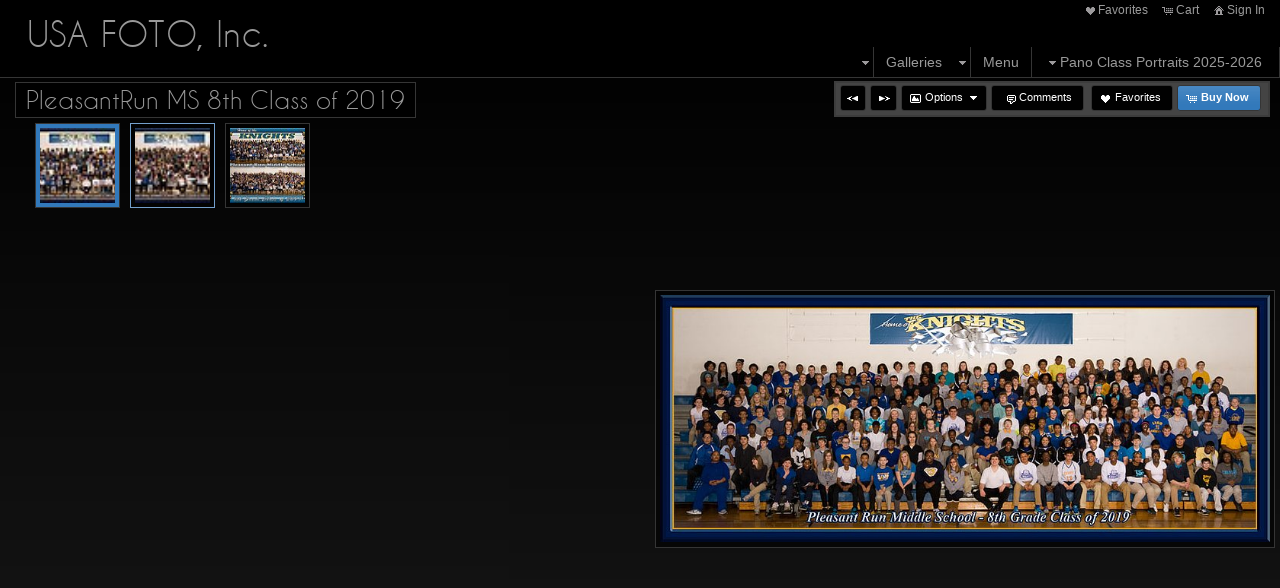

--- FILE ---
content_type: text/html
request_url: https://usafoto.biz/mapV5/cf/v5gallery.cfc?method=galleryHasImages&galleryFriendlyName=pleasantrun-ms-8th-class-of-2019&galleryType=cat&customerID=0&_=1769503924429
body_size: 138
content:
{"galleryExists":1,"hasAccess":1,"count":1,"galleryLayoutType":"","isPrivate":0,"galleryName":"PleasantRun MS 8th Class of 2019"}

--- FILE ---
content_type: text/html; charset=UTF-8
request_url: https://usafoto.biz/mapV5/v5plugins/f_galleries/gallery_content1_1.cfm
body_size: 899
content:

   <li class="gallery_thumb_item thumbitem_75 thumbitem_square" id="gallery_thumb_item_1" data-pgal="PleasantRun MS 8th Class of 2019"> 
		<div class="gallery_thumb_holder" id="gallery_thumb_holder_1">
		<a class="gallery_thumb thumbsize_75 thumbshape_square" id="gallery_thumb_1" name="PleasantRunMS_8th19_Frm" href="" title="PleasantRunMS_8th19_Frm :: " rel="pleasantrun-ms-8th-class-of-2019">
		<span class="thumbsize_75 thumbshape_square gallery_thumb_cover gallery_thumb_cover" id="gallery_thumb_cover_1"></span>
        <img src="https://images.redframe.com/usapanos/iphoto/photos/thumbs_22919/thmPleasantRunMS%5F8th19%5FFrm.jpg" alt="PleasantRunMS_8th19_Frm.jpg" title="Click to view PleasantRunMS_8th19_Frm.jpg" id="gallery_thumb_image_1" class="gallery_thumb_image imgprotect_75 imgprotect_square" data-width="800" data-height="325" />
		</a>
		</div>
	</li>

   <li class="gallery_thumb_item thumbitem_75 thumbitem_square" id="gallery_thumb_item_2" data-pgal="PleasantRun MS 8th Class of 2019"> 
		<div class="gallery_thumb_holder" id="gallery_thumb_holder_2">
		<a class="gallery_thumb thumbsize_75 thumbshape_square" id="gallery_thumb_2" name="PleasantRunMS_8th19_Inf" href="" title="PleasantRunMS_8th19_Inf :: " rel="pleasantrun-ms-8th-class-of-2019">
		<span class="thumbsize_75 thumbshape_square gallery_thumb_cover gallery_thumb_cover" id="gallery_thumb_cover_2"></span>
        <img src="https://images.redframe.com/usapanos/iphoto/photos/thumbs_22919/thmPleasantRunMS%5F8th19%5FInf.jpg" alt="PleasantRunMS_8th19_Inf.jpg" title="Click to view PleasantRunMS_8th19_Inf.jpg" id="gallery_thumb_image_2" class="gallery_thumb_image imgprotect_75 imgprotect_square" data-width="800" data-height="325" />
		</a>
		</div>
	</li>

   <li class="gallery_thumb_item thumbitem_75 thumbitem_square" id="gallery_thumb_item_3" data-pgal="PleasantRun MS 8th Class of 2019"> 
		<div class="gallery_thumb_holder" id="gallery_thumb_holder_3">
		<a class="gallery_thumb thumbsize_75 thumbshape_square" id="gallery_thumb_3" name="PleasantRun_8th19_MultiPose" href="" title="PleasantRun_8th19_MultiPose :: " rel="pleasantrun-ms-8th-class-of-2019">
		<span class="thumbsize_75 thumbshape_square gallery_thumb_cover gallery_thumb_cover" id="gallery_thumb_cover_3"></span>
        <img src="https://images.redframe.com/usapanos/iphoto/photos/thumbs_22919/thmPleasantRun%5F8th19%5FMultiPose.jpg" alt="PleasantRun_8th19_MultiPose.jpg" title="Click to view PleasantRun_8th19_MultiPose.jpg" id="gallery_thumb_image_3" class="gallery_thumb_image imgprotect_75 imgprotect_square" data-width="500" data-height="393" />
		</a>
		</div>
	</li>

<script type="text/javascript">			
	
	GO.SO = new Object();
GO.SO["endidx"] = 3.0;
GO.SO["metadesc"] = "";
GO.SO["galleryfriendlyname"] = "pleasantrun-ms-8th-class-of-2019";
GO.SO["recordsavail"] = "3";
GO.SO["metatitle"] = "";
GO.SO["metakeys"] = "";
GO.SO["gallerytotal"] = "3";
GO.SO["gallerytype"] = "cat";
GO.SO["galleryname"] = "PleasantRun MS 8th Class of 2019";
GO.SO["results"] = new Object();
GO.SO["results"]["obj2"] = new Object();
GO.SO["results"]["obj2"]["friendlyname"] = "pleasantrunms-8th19-inf";
GO.SO["results"]["obj2"]["imagename"] = "PleasantRunMS_8th19_Inf.jpg";
GO.SO["results"]["obj2"]["imagenumber"] = "PleasantRunMS_8th19_Inf";
GO.SO["results"]["obj2"]["imageid"] = 97667036;
GO.SO["results"]["obj1"] = new Object();
GO.SO["results"]["obj1"]["friendlyname"] = "pleasantrunms-8th19-frm";
GO.SO["results"]["obj1"]["imagename"] = "PleasantRunMS_8th19_Frm.jpg";
GO.SO["results"]["obj1"]["imagenumber"] = "PleasantRunMS_8th19_Frm";
GO.SO["results"]["obj1"]["imageid"] = 97667034;
GO.SO["results"]["obj3"] = new Object();
GO.SO["results"]["obj3"]["friendlyname"] = "pleasantrun-8th19-multipose";
GO.SO["results"]["obj3"]["imagename"] = "PleasantRun_8th19_MultiPose.jpg";
GO.SO["results"]["obj3"]["imagenumber"] = "PleasantRun_8th19_MultiPose";
GO.SO["results"]["obj3"]["imageid"] = 97667032;
GO.SO["results"]["thehtml"] = "";
GO.SO["doctitle"] = "PleasantRun MS 8th Class of 2019 :: USA FOTO, Inc.";
GO.SO["startidx"] = 1.0;
; 
</script>


--- FILE ---
content_type: text/html
request_url: https://usafoto.biz/mapV5/cf/v5gallery.cfc?method=getImageData&imageID=97667034&_=1769503924815
body_size: 391
content:
{"IMAGELARGEHORZ":"","FRIENDLYNAME":"pleasantrunms-8th19-frm","PATHMID":"https:\/\/images.redframe.com\/usapanos\/iphoto\/photos\/images1_22919\/prv","THMPATH":"https:\/\/images.redframe.com\/usapanos\/iphoto\/photos\/thumbs_22919\/thm","IMAGEMEDHORZ":800,"IMAGELARGEVERT":"","IMAGEHORZ":110,"IMAGENAME":"PleasantRunMS_8th19_Frm.jpg","IMAGEDESC":"","IMAGENUMBER":"PleasantRunMS_8th19_Frm","IMAGEVERT":45,"PATH800":"https:\/\/images.redframe.com\/usapanos\/800_22919\/","DOCTITLE":"PleasantRunMS_8th19_Frm :: USA FOTO, Inc.","PRICINGTYPE":"buy","IMAGEMEDVERT":325,"IMAGEID":97667034,"IMAGEPRVVERT":203,"PATHPRV":"https:\/\/images.redframe.com\/usapanos\/iphoto\/photos\/preview_22919\/prv","METADESC":"","IMAGEPRVHORZ":500,"METATITLE":"PleasantRunMS_8th19_Frm","IMAGETITLE":"PleasantRunMS_8th19_Frm.jpg","METAKEYS":"","PATH1000":""}

--- FILE ---
content_type: text/html
request_url: https://usafoto.biz/mapV5/cf/v5gallery.cfc?method=getImageData&imageID=97667036&_=1769503926031
body_size: 392
content:
{"IMAGELARGEHORZ":"","FRIENDLYNAME":"pleasantrunms-8th19-inf","PATHMID":"https:\/\/images.redframe.com\/usapanos\/iphoto\/photos\/images1_22919\/prv","THMPATH":"https:\/\/images.redframe.com\/usapanos\/iphoto\/photos\/thumbs_22919\/thm","IMAGEMEDHORZ":800,"IMAGELARGEVERT":"","IMAGEHORZ":110,"IMAGENAME":"PleasantRunMS_8th19_Inf.jpg","IMAGEDESC":"","IMAGENUMBER":"PleasantRunMS_8th19_Inf","IMAGEVERT":45,"PATH800":"https:\/\/images.redframe.com\/usapanos\/800_22919\/","DOCTITLE":"PleasantRunMS_8th19_Inf :: USA FOTO, Inc.","PRICINGTYPE":"buy","IMAGEMEDVERT":325,"IMAGEID":97667036,"IMAGEPRVVERT":203,"PATHPRV":"https:\/\/images.redframe.com\/usapanos\/iphoto\/photos\/preview_22919\/prv","METADESC":"","IMAGEPRVHORZ":500,"METATITLE":"PleasantRunMS_8th19_Inf","IMAGETITLE":"PleasantRunMS_8th19_Inf.jpg","METAKEYS":"","PATH1000":""}